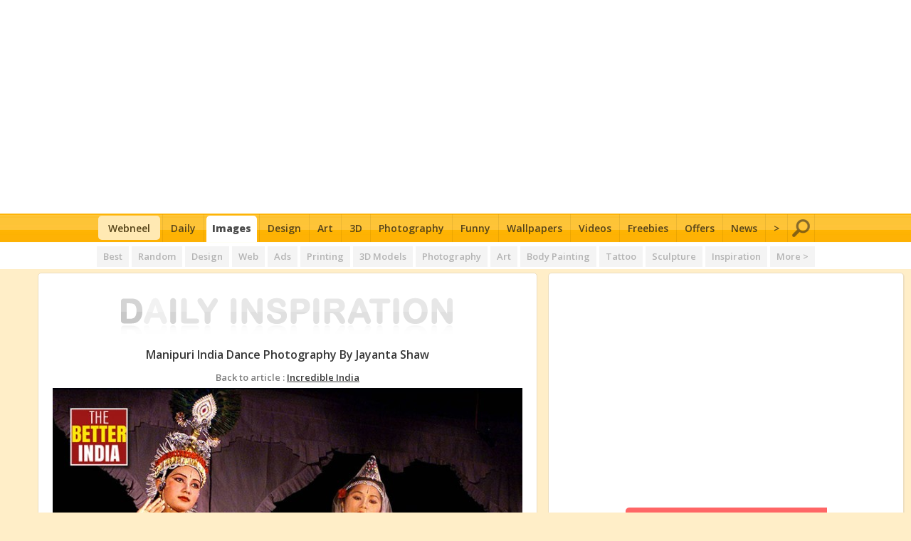

--- FILE ---
content_type: text/html; charset=utf-8
request_url: https://webneel.com/daily/manipuri-india-dance-photography-jayanta-shaw
body_size: 6548
content:
<!DOCTYPE html PUBLIC "-//W3C//DTD XHTML 1.0 Strict//EN" "https://www.w3.org/TR/xhtml1/DTD/xhtml1-strict.dtd">
<html xmlns="https://www.w3.org/1999/xhtml" lang="en" xml:lang="en" xmlns:fb="https://www.facebook.com/2008/fbml">
<head>
<meta http-equiv="Content-Type" content="text/html; charset=utf-8" />
<title>Manipuri India Dance Photography By Jayanta Shaw</title>
<meta property="og:image" content="https://webneel.com/daily/sites/default/files/images/daily/05-2016/manipuri-india-dance-photography-by-jayanta-shaw.jpg" />
<meta property="og:url"   content="https://webneel.com/daily/manipuri-india-dance-photography-jayanta-shaw" />
<meta property="og:title"  content="Manipuri india dance photography by jayanta shaw" />
<meta property="og:type"  content="article" />
<meta name="keywords" content="manipuri india dance photography, india photography, photography" />  <meta http-equiv="Content-Type" content="text/html; charset=utf-8" />

<link rel="shortcut icon" href="/daily/sites/all/themes/dailyinspiration/favicon.ico" type="image/x-icon" />
  <link type="text/css" rel="stylesheet" media="all" href="/daily/sites/default/files/css/css_81b4f5fb82b5f6d2fb1af7f4a71558fe.css" />
          <meta property="fb:app_id" content="523154851108899"/>
<meta name="viewport" content="width=device-width, initial-scale=1.0">
    <script data-ad-client="ca-pub-7358658235569920" async src="https://pagead2.googlesyndication.com/pagead/js/adsbygoogle.js"></script>
<script async src="https://www.googletagmanager.com/gtag/js?id=UA-23919285-1"></script><script>window.dataLayer = window.dataLayer || []; function gtag(){dataLayer.push(arguments);} gtag('js', new Date()); gtag('config', 'UA-23919285-1');</script>
</head>
<body id="pid-manipuri-india-dance-photography-jayanta-shaw" class="not-front not-logged-in page-node node-type-image no-sidebars full-node layout-main-last sidebars-split font-size-13 grid-type-960 grid-width-16 page-tags1">
<div id="mypage">
    <div class="bg-w"><div class="fullwidth t-c bg-w header">
<div id="mobi" class="pagewidth t-c bg-w">
    <a class="ca-icon" href="/m/menu?m=2" rel="nofollow"></a>
    <a class="c-g f2 f-xl dib ptb10 f-b logo-m" href="/?m=2" rel="nofollow">web<span class="c-dg">neel</span></a>
    <a class="se-icon" href="https://webneel.com/search?m=2" rel="nofollow"></a>
</div>
    <div class="pagewidth t-c ptb10">              <ins class="adsbygoogle" style="display:block; text-align:center;" data-ad-layout="in-article" data-ad-format="fluid" data-ad-client="ca-pub-7358658235569920" data-ad-slot="8695278169"></ins>
              <script>(adsbygoogle = window.adsbygoogle || []).push({});</script>
      </div>
<div class="ecmenutop"><div class="ecmenu">
          <div class="f1 pagewidth t-l">
          <ul>
                                      <li><a rel="nofollow" href="/?m=2">Home</a></li>
                            <li><a rel="nofollow" href="https://webneel.com/daily?m=1">Daily</a></li>                            <li><a rel="nofollow" class="active" href="https://webneel.com/daily/tags/best?m=1">Images</a></li>
              <li><a rel="nofollow" href="/design?m=2">Design</a></li>
              <li><a rel="nofollow" href="/art?m=2">Art</a></li>
              <li><a rel="nofollow" href="/3d-animation?m=2">3D</a></li>
              <li><a rel="nofollow" href="/photography?m=2">Photography</a></li>
              <li><a rel="nofollow" href="https://webneel.com/s/l/fun" target="_blank">Funny</a></li>
              <li><a rel="nofollow" href="/wallpaper/random?m=1">Wallpaper</a></li>
              <li><a rel="nofollow" href="/video?m=2">Videos</a></li>
              <li><a rel="nofollow" href="/freedownload?m=2">Freebies</a></li>
              <li><a rel="nofollow" href="/special-offers-deals?m=2">Offers</a></li>
              <li><a href="https://news.webneel.com?m=1">News</a></li>
              <li><a id="mob-red" rel="nofollow" href="/m/menu?m=2">More &gt;</a></li>
              <li></li>
              <li class="arr c-w">></li>
              </ul>
          </div>
          </div>
          <div class="grayline"></div>
</div>
<div class="ecmenubot"><div class="fullwidth ecmenu">
          <div class="f1 pagewidth">
          <ul>
          <li class="home-hide"><a class="menulogo rad" href="/"><span>Webneel</span><span>Home</span></a></li>
              <li><a href="https://webneel.com/daily">Daily</a></li>
              <li><a  class="active"href="https://webneel.com/daily/tags/best">Images</a></li>
              <li><a href="/design">Design</a></li>
              <li><a href="/art">Art</a></li>
              <li><a href="/3d-animation">3D</a></li>
              <li><a href="/photography">Photography</a></li>
              <li><a rel="nofollow" href="https://webneel.com/s/l/fun" target="_blank">Funny</a></li>
              <li><a href="/wallpaper/random">Wallpapers</a></li>
              <li><a href="/video">Videos</a></li>
              <li><a href="/freedownload">Freebies</a></li>
              <li><a href="/special-offers-deals">Offers</a></li>
              <li><a href="https://news.webneel.com">News</a></li>
              <li><a class="mob-red" href="/m/menu" title="More">&gt;</a></li>
              <li><a class="se-icon" href="https://webneel.com/search" rel="nofollow"></a></li>
              </ul>
          </div>
          </div>
</div>

        <div class="bg-s1a t-c color-tab sharing sharing1 pt5"><div class="pagewidth">
                <a class="h7" href="https://webneel.com/daily/tags/best">Best</a>
                <a class="h5" href="https://webneel.com/daily/tags/all">Random</a>
                  <a class="h3" href="https://webneel.com/daily/category/design?s=1">Design</a>
                  <a class="h4" href="https://webneel.com/daily/category/webdesign?s=1">Web</a>
                  <a class="h5" href="https://webneel.com/daily/category/design/advertisement?s=1">Ads</a>
                  <a class="h6" href="https://webneel.com/daily/category/design/printing?s=1">Printing</a>
                  <a class="h7" href="https://webneel.com/daily/category/3d-graphics?s=1">3D Models</a>
                  <a class="h1" href="https://webneel.com/daily/category/inspired/photography?s=1">Photography</a>
                  <a class="h8" href="https://webneel.com/daily/category/fine-arts?s=1">Art</a>
                  <a class="h9" href="https://webneel.com/daily/category/fine-arts/body-painting?s=1">Body Painting</a>
                  <a class="h10" href="https://webneel.com/daily/category/fine-arts/tattoo?s=1">Tattoo</a>
                  <a class="h3" href="https://webneel.com/daily/category/fine-arts/sculpture?s=1">Sculpture</a>
                  <a class="h2" href="https://webneel.com/daily/category/inspiration?s=1">Inspiration</a>
                  <a class="h3" href="https://webneel.com/daily/taglist" rel="nofollow">More ></a>
                           </div></div>



</div></div>
<div id="mycontent-wrapper" class="np">
<div class="fullwidth pt5 two-column">
    <div id="mycontent" class="mb15">
        <div id="mycontent-out">
        <div id="mycontent-in" class="clear">
                                    <div class="t-c">
        <div class="t-c bg-w pt20 pb5 rad">
                <a href="https://webneel.com/daily" class="dib resize sharing"><img class="plr10" src="https://webneel.com/daily/sites/all/themes/dailyinspiration/images/logo-wide2.gif"></a>
        </div>
    <h1 class="f-cap f-med f-n f1 db mtb5 c-dg">manipuri india dance photography by jayanta shaw </h1>    
            <a class="dib mb5 mh f1 mt5 f13 a-dg" href="https://webneel.com/incredible-india-beautiful-amazing-photography"><span class="c-g">Back to article : </span><u>Incredible India</u></a>
        <a class="dib mb10 mv f1 mt5 f13" href="https://webneel.com/incredible-india-beautiful-amazing-photography" rel="nofollow"><span class="c-g">Back to article : </span>Incredible India</a>
                
<div class="content clearfix">
<a class="zoom resize" href="https://webneel.com/daily/manipuri-india-dance-photography-jayanta-shaw?size=_original"><picture>
  <source media="(min-width:1px)" srcset="https://webneel.com/daily/sites/default/files/images/daily/05-2016/manipuri-india-dance-photography-by-jayanta-shaw.preview.jpg">
  <img class="pointer" src="https://webneel.com/daily/sites/default/files/images/daily/05-2016/manipuri-india-dance-photography-by-jayanta-shaw.preview.jpg" alt="manipuri india dance photography by jayanta shaw" width="660" height="624"style="max-width:660px;" /></picture><span class="c-b t-c s-f bg-lg fullwidth db ptb5">Click to See Larger Image</span></a><span class="c-g s-f db ptb10">image dimension : 660 x 624</span>
</div>
</div>


    <div class="t-c ptb10">                                <div class="mh clear"><div class="addthis_inline_share_toolbox_xrzz" data-url="https://webneel.com/incredible-india-beautiful-amazing-photography" data-title="" data-media="https://webneel.com/daily/sites/default/files/images/daily/05-2016/manipuri-india-dance-photography-by-jayanta-shaw.jpg"><span class="f1 c-g dib pb5 f-med mh">SHARING IS CARING</span></div></div>          <div class="sn-icons clear pt10 dib mv"><span class="f1 c-g pr10 f-med dib mt5 fl mh">Share</span><a rel="nofollow" target="_blank" href="https://webneel.com/daily/s/l/fa/22999" class="sn-fa"></a><a rel="nofollow" target="_blank" href="https://webneel.com/daily/s/l/tw/22999" class="sn-tw"></a><a rel="nofollow" target="_blank" href="https://webneel.com/daily/s/l/li/22999" class="sn-li"></a><a rel="nofollow" target="_blank" href="https://webneel.com/daily/s/l/pi/22999" class="sn-pi"></a><a rel="nofollow" target="_blank" href="https://webneel.com/daily/s/l/to/22999" class="sn-tu"></a><a rel="nofollow" target="_blank" href="https://webneel.com/daily/s/l/mi/22999" class="sn-mi"></a><a rel="nofollow" href="https://webneel.com/daily/s/share/22999/manipuri-india-dance-photography-jayanta-shaw?m=1" class="sn-more"></a></div>
</div>
<div class="mt10 clear"><div class="f1 f-large f-u bg-g c-w db p10 t-c">Read Full Post</div><div class="f1 clear t-c pt10"><a class="tc cdg dib pb5 resize" href="https://webneel.com/incredible-india-beautiful-amazing-photography" ><table><tr><td><div class="resize dib fl mr10 fullwidth t-c nm"><picture><source media="(min-width:1px)" srcset="https://webneel.com/sites/default/files/images/blog/incredible-india.jpg"><img class="pointer" src="https://webneel.com/sites/all/themes/neelan/images/spacer.gif" alt="Incredible India" /></picture></div><div class="mv clear"></div><div class="clear"></div><div class="t-l"><span class="c-b tl f-med fullwidth t-c dib pt10">Incredible India - 50 Beautiful and Amazing Photos of India</span><br /><p class="db f1 c-dg t-j nm f-med">Incredible India is Government of India's international advertising campaign to promote tourism in India. It was started in 2002. Incredible India photography captures the most beautiful places, cultures, spirituality, yoga etc in a brilliant campaig<span class="mh">n which shows the beauty of the country. Based on the travel stories by others, many people were kept informed about the tours and it helped in boosting the tourism to India. So if you are planning to travel to India for a vacation, have a look at this beautiful india p</span>... <span class="f-u bg-dg c-w plr10 mt5 dib">Read Full Post ></span></p><div>
        </td></tr></table></a></div>                </div>                                                          
                    <div class="fullwidth t-c mtb15 dib">                              <!-- webneel-bot-resp --><ins class="adsbygoogle"  style="display:block"  data-ad-client="ca-pub-7358658235569920"  data-ad-slot="4042012417"  data-ad-format="auto"  data-full-width-responsive="true"></ins>
              <script>(adsbygoogle = window.adsbygoogle || []).push({});</script>
               </div>          <span class="db f1 c-dg f-u f-large mt10 mb5 p5 t-c bg-lg fullwidth">Related Posts</span>                                      <div class="t-c clear">
                              <a class="resize" href="https://webneel.com/different-types-of-photography">
                              <span class="ptb5 pl10 c-b t-c db f1 f-med">50 Different Types of Photography Styles with examples for your inspiration</span><picture><source media="(min-width:1px)" srcset="https://webneel.com/sites/default/files/images/blog/types-of-photography2.jpg"><img class="pointer" src="https://webneel.com/sites/all/themes/neelan/images/spacer.gif" /></picture></a>                                                                    </div><br />                                                    <div class="t-c clear">
                              <a class="resize" href="https://webneel.com/india-photography-stevemccurry">
                              <span class="ptb5 pl10 c-b t-c db f1 f-med">40 Beautiful Incredible india Photography examples by Steve Mccurry</span><picture><source media="(min-width:1px)" srcset="https://webneel.com/sites/default/files/images/blog/incredible-india-stevem.jpg"><img class="pointer" src="https://webneel.com/sites/all/themes/neelan/images/spacer.gif" /></picture></a>                                                                    </div><br />                            
        <div class="mh">
            <div class="c-w f-b ptb10 t-c mtb10 clear" style="background-color:#3B5998;">Add Comments</div>
                        <div class="fb-comments" data-href="https://webneel.com/incredible-india-beautiful-amazing-photography" data-width="100%" data-numposts="1"></div>
        </div>


<div class="mh c-g t-c"><div class="bor-g mb10 mt5"></div><a href="https://webneel.com/s/submit/images" class="f-b a-b dib mb10" rel="nofollow">UPLOAD HERE</a> - User submitted images will appear in <a class="a-g" href="https://webneel.com/daily/inspiration/submitted" rel="nofollow">Daily Inspiration</a> page.</div>
                    </div>
    </div>
</div>
<div id="mysidebar-last">
    <div class="ad"><div class="db">                <!-- w-right-premium-336-res --><ins class="adsbygoogle"  style="display:block"  data-ad-client="ca-pub-7358658235569920"  data-ad-slot="4226612415"  data-ad-format="auto"  data-full-width-responsive="true"></ins><script>(adsbygoogle = window.adsbygoogle || []).push({});  </script>     </div></div>
    <div class="ad"><div id="stickyad" class="dib">                    <script id="mNCC" language="javascript">  medianet_width='300';  medianet_height= '250';  medianet_crid='763775314';  </script><script id="mNSC" src="https://contextual.media.net/nmedianet.js?cid=8CU9F6GAU" language="javascript"></script>
     </div></div>

    <div class="ad">
    <div class="bg-w mh dib">
      <div id="likered">
      <div style="height: 47px;"></div>
      <div style="border:1px solid #f66;padding:8px 10px 11px 10px; border: 3px solid #F66;border-top: 1px solid #F66; border-bottom:none;height:56px;">
          <a target="_blank" href="https://webneel.com/s/l/fa" style="float: left;height: 35px;display: block;width: 45px;"><img src="https://webneel.com/daily/sites/all/themes/dailyinspiration/images/fb.gif" alt="fb" width="35" height="35"></a>
          <a class="addthis_button_facebook_like" fb:like:width="260px" fb:like:layout="standard" fb:like:href="https://www.facebook.com/webneeldotcom"></a>
      </div>
          <div style="border: 3px solid #F66;border-top: 1px solid #F66;border-bottom: none; padding:10px 0 5px 10px;height: 50px;">
          <span style="display:inline-block; width:184px;height: 35px;float: left;">
              <a href="https://twitter.com/mywebneel" class="twitter-follow-button" data-show-count="false" data-size="large" rel="nofollow">Follow @mywebneel</a>
          </span>
          <span style="display:inline-block;width:78px; line-height: 0;float: right;">
              <a class="addthis_button_tweet" tw:show-count="false" tw:size="large"  tw:text="See Most Inspired Graphics around the world and Give your eyes some rest. visit this site"  tw:url="https://webneel.com"  tw:via="mywebneel"  tw:hashtags="design" rel="nofollow"></a>
          </span>
          </div>
        <div style="border: 3px solid #F66;border-top: 1px solid #F66; padding:8px 0 5px 10px;height: 50px;">
          <span style="display:inline-block; width: 120px;height: 30px;overflow: hidden;line-height: 0;float:left;margin-left: 16px;">
            <a href="https://webneel.com/s/l/tu" target="_blank">
            <img style="margin-top: 2px;" src="https://webneel.com/daily/sites/all/themes/dailyinspiration/images/tumb.gif" width="110" alt="tumblr"></a>
          </span>
          <span style="display:inline-block;width: 111px;height: 32px;overflow: hidden;line-height: 0;float: left;margin-left: 20px;">
          <a href="https://webneel.com/s/l/pi" target="_blank"><img style="margin-top: 3px;" src="https://passets-cdn.pinterest.com/images/LogoRed.png" alt="pin"></a>
          </span>
        </div>
      </div>
    </div>
    </div>

    <div class="ad"><div class="dib">                    <script type="text/javascript"><!--
              e9 = new Object(); e9.size = "300x250";
              //--></script><script type="text/javascript" src="https://tags.expo9.exponential.com/tags/Webneelcom/ROS/tags.js"></script>
      </div></div>
</div>
</div>
</div>



<div class="view view-newhome view-id-newhome view-display-id-block_1 view-dom-id-1">
    
  
  
      <div class="view-content">
                                                                                                              </div>
  
  
  
  
  
  
</div> <!--googleoff: index-->
<div class="fullwidth clear">
<div class="clear bg-w ptb10 rad shadow pagewidth widthfix" id="getheight">
<div class="f1 f-med pb15 pt5 f-n t-c jump f-u mtb10" style="color:#b91230;font-size: 25px;">Images you might love ></div>
<div class="Xpagewidth" style="max-width:1500px;margin: 0 auto;">
<div class="clear">
<div class="thumbbox clear thumb25 t-c">
<div class="thumb thumb1"><div class="dib newbox nm"><div class="newbox-in"><a class="resize db clear" id="daily-title" rel="nofollow" href="https://webneel.com/daily/41-madhyam-incredible-india"><span class="db"><picture><source media="(min-width:1px)" srcset="https://webneel.com/daily/sites/default/files/images/daily/12-2013/41-madhyam-incredible-india.preview.jpg"><img class="e jump" src="https://webneel.com/sites/all/themes/neelan/images/spacer.gif"  width="660" height="413"></picture></span></a><br /></div></div><div class="dib newbox nm"><div class="newbox-in"><a class="resize db clear" id="daily-title" rel="nofollow" href="https://webneel.com/daily/11-taj-mahal-images"><span class="db"><picture><source media="(min-width:1px)" srcset="https://webneel.com/daily/sites/default/files/images/daily/04-2014/11-taj-mahal-images.preview.jpg"><img class="e jump" src="https://webneel.com/sites/all/themes/neelan/images/spacer.gif"  width="660" height="428"></picture></span></a><br /></div></div><div class="dib newbox mt15"><div class="newbox-in"><a class="resize db clear" id="daily-title" rel="nofollow" href="https://webneel.com/daily/2-happy-indepence-day-greetings"><span class="db"><picture><source media="(min-width:1px)" srcset="https://webneel.com/daily/sites/default/files/images/daily/08-2019/2-happy-indepence-day-greetings.preview.jpg"><img class="e jump" src="https://webneel.com/sites/all/themes/neelan/images/spacer.gif"  width="660" height="376"></picture></span></a><br /></div></div><div class="dib newbox mt15"><div class="newbox-in"><a class="resize db clear" id="daily-title" rel="nofollow" href="https://webneel.com/daily/24-tajmahal"><span class="db"><picture><source media="(min-width:1px)" srcset="https://webneel.com/daily/sites/default/files/images/daily/04-2014/24-tajmahal.preview.jpg"><img class="e jump" src="https://webneel.com/sites/all/themes/neelan/images/spacer.gif"  width="660" height="495"></picture></span></a><br /></div></div><div class="dib newbox mt15"><div class="newbox-in"><a class="resize db clear" id="daily-title" rel="nofollow" href="https://webneel.com/daily/7-karwa-incredible-india"><span class="db"><picture><source media="(min-width:1px)" srcset="https://webneel.com/daily/sites/default/files/images/daily/12-2013/7-karwa-incredible-india.preview.jpg"><img class="e jump" src="https://webneel.com/sites/all/themes/neelan/images/spacer.gif"  width="660" height="495"></picture></span></a><br /></div></div><div class="dib newbox mt15"><div class="newbox-in"><div class="t-c clear"><ins class="adsbygoogle link_resp_cat" style="display:block" data-ad-client="ca-pub-7358658235569920" data-ad-slot="4297795947" data-ad-format="link" data-full-width-responsive="true"></ins><script>(adsbygoogle = window.adsbygoogle || []).push({});</script></div></div></div></div><div class="thumb thumb2"><div class="dib newbox nm"><div class="newbox-in"><a class="resize db clear" id="daily-title" rel="nofollow" href="https://webneel.com/daily/20-tajmahal"><span class="db"><picture><source media="(min-width:1px)" srcset="https://webneel.com/daily/sites/default/files/images/daily/04-2014/20-tajmahal.preview.jpg"><img class="e jump" src="https://webneel.com/sites/all/themes/neelan/images/spacer.gif"  width="660" height="440"></picture></span></a><br /></div></div><div class="dib newbox mt15"><div class="newbox-in"><a class="resize db clear" id="daily-title" rel="nofollow" href="https://webneel.com/daily/1-incredible-india-photography-stevemccurry"><span class="db"><picture><source media="(min-width:1px)" srcset="https://webneel.com/daily/sites/default/files/images/daily/03-2016/1-incredible-india-photography-by-stevemccurry.preview.jpg"><img class="e jump" src="https://webneel.com/sites/all/themes/neelan/images/spacer.gif"  width="659" height="427"></picture></span></a><br /></div></div><div class="dib newbox mt15"><div class="newbox-in"><a class="resize db clear" id="daily-title" rel="nofollow" href="https://webneel.com/daily/6-colorful-incredible-india"><span class="db"><picture><source media="(min-width:1px)" srcset="https://webneel.com/daily/sites/default/files/images/daily/12-2013/6-colorful-incredible-india.preview.jpg"><img class="e jump" src="https://webneel.com/sites/all/themes/neelan/images/spacer.gif"  width="660" height="481"></picture></span></a><br /></div></div><div class="dib newbox mt15"><div class="newbox-in"><a class="resize db clear" id="daily-title" rel="nofollow" href="https://webneel.com/daily/bathukamma-indian-dance-photography-noah-seelam"><span class="db"><picture><source media="(min-width:1px)" srcset="https://webneel.com/daily/sites/default/files/images/daily/05-2016/bathukamma-indian-dance-photography-noah-seelam.preview.jpg"><img class="e jump" src="https://webneel.com/sites/all/themes/neelan/images/spacer.gif"  width="660" height="624"></picture></span></a><br /></div></div><div class="dib newbox mt15"><div class="newbox-in"><a class="resize db clear" id="daily-title" rel="nofollow" href="https://webneel.com/daily/33-taj-mahal-images"><span class="db"><picture><source media="(min-width:1px)" srcset="https://webneel.com/daily/sites/default/files/images/daily/12-2013/33-taj-mahal-images.preview.jpg"><img class="e jump" src="https://webneel.com/sites/all/themes/neelan/images/spacer.gif"  width="660" height="413"></picture></span></a><br /></div></div></div><div class="thumb thumb3"><div class="dib newbox nm"><div class="newbox-in"><a class="resize db clear" id="daily-title" rel="nofollow" href="https://webneel.com/daily/40-dwarka-incredible-india"><span class="db"><picture><source media="(min-width:1px)" srcset="https://webneel.com/daily/sites/default/files/images/daily/12-2013/40-dwarka-incredible-india.preview.jpg"><img class="e jump" src="https://webneel.com/sites/all/themes/neelan/images/spacer.gif"  width="660" height="413"></picture></span></a><br /></div></div><div class="dib newbox mt15"><div class="newbox-in"><a class="resize db clear" id="daily-title" rel="nofollow" href="https://webneel.com/daily/8-incredible-india-bangles"><span class="db"><picture><source media="(min-width:1px)" srcset="https://webneel.com/daily/sites/default/files/images/daily/12-2013/8-incredible-india-bangles.preview.jpg"><img class="e jump" src="https://webneel.com/sites/all/themes/neelan/images/spacer.gif"  width="660" height="413"></picture></span></a><br /></div></div><div class="dib newbox mt15"><div class="newbox-in"><a class="resize db clear" id="daily-title" rel="nofollow" href="https://webneel.com/daily/3-taj-mahal"><span class="db"><picture><source media="(min-width:1px)" srcset="https://webneel.com/daily/sites/default/files/images/daily/04-2014/3-taj-mahal.preview.jpg"><img class="e jump" src="https://webneel.com/sites/all/themes/neelan/images/spacer.gif"  width="660" height="440"></picture></span></a><br /></div></div><div class="dib newbox mt15"><div class="newbox-in"><a class="resize db clear" id="daily-title" rel="nofollow" href="https://webneel.com/daily/7-incredible-india-photography-stevemccurry"><span class="db"><picture><source media="(min-width:1px)" srcset="https://webneel.com/daily/sites/default/files/images/daily/03-2016/7-incredible-india-photography-by-stevemccurry.jpg"><img class="e jump" src="https://webneel.com/sites/all/themes/neelan/images/spacer.gif"  width="660" height="967"></picture></span></a><br /></div></div><div class="dib newbox mt15"><div class="newbox-in"><a class="resize db clear" id="daily-title" rel="nofollow" href="https://webneel.com/daily/22-tajmahal-wallpaper"><span class="db"><picture><source media="(min-width:1px)" srcset="https://webneel.com/daily/sites/default/files/images/daily/04-2014/22-tajmahal-wallpaper.preview.jpg"><img class="e jump" src="https://webneel.com/sites/all/themes/neelan/images/spacer.gif"  width="660" height="413"></picture></span></a><br /></div></div></div><div class="thumb thumb4"><div class="dib newbox nm"><div class="newbox-in"><a class="resize db clear" id="daily-title" rel="nofollow" href="https://webneel.com/daily/6-taj-mahal-hdr"><span class="db"><picture><source media="(min-width:1px)" srcset="https://webneel.com/daily/sites/default/files/images/daily/04-2014/6-taj-mahal-hdr.preview.jpg"><img class="e jump" src="https://webneel.com/sites/all/themes/neelan/images/spacer.gif"  width="660" height="413"></picture></span></a><br /></div></div><div class="dib newbox mt15"><div class="newbox-in"><a class="resize db clear" id="daily-title" rel="nofollow" href="https://webneel.com/daily/yakshagana-india-dance-photography-majority-world"><span class="db"><picture><source media="(min-width:1px)" srcset="https://webneel.com/daily/sites/default/files/images/daily/05-2016/yakshagana-india-dance-photography-by-majority-world.preview.jpg"><img class="e jump" src="https://webneel.com/sites/all/themes/neelan/images/spacer.gif"  width="660" height="625"></picture></span></a><br /></div></div><div class="dib newbox mt15"><div class="newbox-in"><a class="resize db clear" id="daily-title" rel="nofollow" href="https://webneel.com/daily/award-winning-cotient-world-photography-boy-floting-water-nimai-chandra-ghosh"><span class="db"><picture><source media="(min-width:1px)" srcset="https://webneel.com/daily/sites/default/files/images/daily/02-2021/award-winning-cotient-world-photography-boy-floting-water-nimai-chandra-ghosh.preview.jpg"><img class="e jump" src="https://webneel.com/sites/all/themes/neelan/images/spacer.gif"  width="660" height="371"></picture></span></a><br /></div></div><div class="dib newbox mt15"><div class="newbox-in"><a class="resize db clear" id="daily-title" rel="nofollow" href="https://webneel.com/daily/19-tajmahal"><span class="db"><picture><source media="(min-width:1px)" srcset="https://webneel.com/daily/sites/default/files/images/daily/04-2014/19-tajmahal.preview.jpg"><img class="e jump" src="https://webneel.com/sites/all/themes/neelan/images/spacer.gif"  width="659" height="432"></picture></span></a><br /></div></div><div class="dib newbox mt15"><div class="newbox-in"><a class="resize db clear" id="daily-title" rel="nofollow" href="https://webneel.com/daily/7-taj-mahal-pictures"><span class="db"><picture><source media="(min-width:1px)" srcset="https://webneel.com/daily/sites/default/files/images/daily/04-2014/7-taj-mahal-pictures.preview.jpg"><img class="e jump" src="https://webneel.com/sites/all/themes/neelan/images/spacer.gif"  width="660" height="440"></picture></span></a><br /></div></div></div><div class="clear"><a class="dib pt10 pb10 pl20 pr20 c-w bg-green f1 f-med clear t-c rad mr10 mb10" href="https://webneel.com/daily/tags/860/india-photography">View All Related ></a><a class="dib pt10 pb10 pl20 pr20 c-w bg-like f1 f-med clear t-c rad" href="https://webneel.com/daily/tags/all">Gallery Home ></a></div></div>
             <div class="pt20 pb5 t-c">
                                 <script type="text/javascript"><!--
              e9 = new Object(); e9.size = "728x90";
              //--></script><script type="text/javascript" src="https://tags.expo9.exponential.com/tags/Webneelcom/ROS/tags.js"></script>
                  </div>
</div>
</div>
</div>
<style> @media screen and (min-width:1050px) { .widthfix{min-width:1020px; width:90%;} }</style>
<div class="clear db pt5"></div>
</div>
<!--googleon: index -->
      <div id="myfooter-wrapper" class="fullwidth mh">
          


<div id="myfooter" class="mh">
<div class="pagewidth">
<div id="footer-left-links">
        <div id="footer-rightside">
    <span class="t-c f-b db" style=" color: gray; margin-top:26px;">Follow us for getting instant updates</span>
        <div id="social-big" class="mt5">
        <a rel="nofollow" name="social" target="_blank" href="https://webneel.com/s/l/fa" class="sb-fa"></a>
        <a rel="nofollow" target="_blank" href="https://webneel.com/s/l/tw" class="sb-tw"></a>
        <a rel="nofollow" target="_blank" href="https://webneel.com/s/l/pi" class="sb-pi" title="Pinterest"></a>
        <a rel="nofollow" target="_blank" href="https://webneel.com/s/l/tu" class="sb-tu" title="Tumblr"></a>
        <a rel="nofollow" target="_blank" href="https://webneel.com/s/l/ww" class="sb-wh" title="Weheartit"></a>
        <a rel="nofollow" target="_blank" href="https://webneel.com/s/l/in" class="sb-in" title="Instagram"></a>
        <a rel="nofollow" target="_blank" href="https://webneel.com/s/l/fl" class="sb-fl" title="Flickr"></a>
        <a rel="nofollow" target="_blank" href="https://webneel.com/s/l/vk" class="sb-vk" title="VK.com"></a>
        <a rel="nofollow" target="_blank" href="https://webneel.com/s/l/ya" class="sb-ya"></a>
        <a rel="nofollow" target="_blank" href="https://webneel.com/s/l/fe" class="sb-rs" title="RSS Feed"></a>
        </div>
  </div>
    <div id="email-sub" class="th">
    <form id="feedburner-block-email-form" action="https://feedburner.google.com/fb/a/mailverify" method="post" target="popupwindow" onsubmit="window.open('https://feedburner.google.com/fb/a/mailverify?uri=webneel', 'popupwindow', 'scrollbars=yes,width=550,height=520');return true">
      <div class="container-inline" id="feedburner-block-email"><div class="form-item">
        <input type="text" name="email" id="feedburner-block-email-form-email">
        </div><input type="hidden" value="webneel" name="uri">
        <input type="hidden" name="loc" value="en_US">
        <input type="submit" value="Subscribe" id="subs-submit">
      </div>
    </form>
  </div>
  </div>

<table width="100%" border="0" cellspacing="0" cellpadding="0" id="copyrights" height="33" class="clear">
  <tr>
<td align="left">&copy; Webnila</td>
<td align="right" >
            <a class="plr5" href="https://webneel.com/daily/inspiration/upload" rel="nofollow"><b>Upload</b></a> |
    <a class="plr5" href="https://webneel.com/daily/inspiration/submitted" rel="nofollow"><b>User Submitted</b></a> |
    <a class="plr5" href="https://webneel.com/subpage/privacy" rel="nofollow"><b>Privacy</b></a> |
        <a class="plr5" href="https://webneel.com/daily/inspiration/emails" rel="nofollow"><b>Email Subscription</b></a> |
    <a class="plr5" href="https://webneel.com/contact/feedback" rel="nofollow"><b>Feedback</b></a> |
</td>
  </tr>
</table>
</div>
</div>
      </div>
</div>
    <script type="text/javascript" id="addth" async="async"></script><script type="text/javascript">if(window.innerWidth>650){document.getElementById('addth').src= '//s7.addthis.com/js/300/addthis_widget.js#pubid=ra-4e4eb45017a60481';var addthis_config={ui_click: true}}</script>
<div id="fb-root"></div><script type="text/javascript">function facebook_comment(){(function(d, s, id) {var js, fjs = d.getElementsByTagName(s)[0];if (d.getElementById(id)) return;js = d.createElement(s); js.id = id;js.src = "//connect.facebook.net/en_US/all.js#xfbml=1";fjs.parentNode.insertBefore(js, fjs);}(document, 'script', 'facebook-jssdk'));}facebook_comment();</script><script type="text/javascript">
var heighty=1246;
   window.onscroll = function(){
var footer=document.getElementById("mypage").offsetHeight - document.getElementById("getheight").offsetHeight - document.getElementById("myfooter-wrapper").offsetHeight-260;
     if(window.outerWidth > 1007){
       if (window.scrollY > heighty){ document.getElementById("stickyad").className="ad fixed-ad"; }
       if (window.scrollY < heighty || window.scrollY > footer){ document.getElementById("stickyad").className="dib"; }
     }
     if(window.outerWidth < 1007){document.getElementById("stickyad").className="dib";}
     }
</script>
</body>
</html>

--- FILE ---
content_type: text/html; charset=utf-8
request_url: https://www.google.com/recaptcha/api2/aframe
body_size: 268
content:
<!DOCTYPE HTML><html><head><meta http-equiv="content-type" content="text/html; charset=UTF-8"></head><body><script nonce="4RlN149o5DRFSyWNxQk9cg">/** Anti-fraud and anti-abuse applications only. See google.com/recaptcha */ try{var clients={'sodar':'https://pagead2.googlesyndication.com/pagead/sodar?'};window.addEventListener("message",function(a){try{if(a.source===window.parent){var b=JSON.parse(a.data);var c=clients[b['id']];if(c){var d=document.createElement('img');d.src=c+b['params']+'&rc='+(localStorage.getItem("rc::a")?sessionStorage.getItem("rc::b"):"");window.document.body.appendChild(d);sessionStorage.setItem("rc::e",parseInt(sessionStorage.getItem("rc::e")||0)+1);localStorage.setItem("rc::h",'1769402695914');}}}catch(b){}});window.parent.postMessage("_grecaptcha_ready", "*");}catch(b){}</script></body></html>